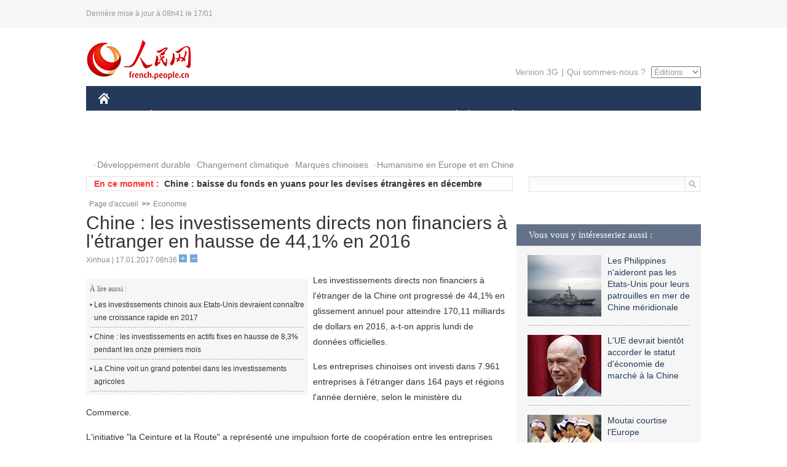

--- FILE ---
content_type: text/html
request_url: http://french.people.com.cn/Economie/n3/2017/0117/c31355-9167826.html
body_size: 7800
content:
<!DOCTYPE html PUBLIC "-//W3C//DTD XHTML 1.0 Transitional//EN" "http://www.w3.org/TR/xhtml1/DTD/xhtml1-transitional.dtd">
<html xmlns="http://www.w3.org/1999/xhtml">
<head>
<meta http-equiv="content-type" content="text/html;charset=UTF-8"/>
<meta http-equiv="Content-Language" content="utf-8" />
<meta content="all" name="robots" />
<title>Chine : les investissements directs non financiers à l'étranger en hausse de 44,1% en 2016</title>
<meta name="copyright" content="" />
<meta name="description" content="Les investissements directs non financiers à l'étranger de la Chine ont progressé de 44,1% en glissement annuel pour atteindre 170,11 milliards de dollars en 2016, a-t-on appris lundi de données officielles." />
<meta name="keywords" content="investissements" />
<meta name="filetype" content="0" />
<meta name="publishedtype" content="1" />
<meta name="pagetype" content="1" />
<meta name="catalogs" content="F_31355" />
<meta name="contentid" content="F_9167826" />
<meta name="publishdate" content="2017-01-17" />
<meta name="author" content="F_464" />
<meta name="source" content="Source:Xinhua" />
<meta name="editor" content="">
<meta name="sourcetype" content="">
<link href="/img/2014frenchpd/page.css" type="text/css" rel="stylesheet" media="all" />
<meta name="viewport" content="width=device-width,initial-scale=1.0,minimum-scale=1.0,maximum-scale=1.0">
<!--[if IE]>
<link href="/img/2014frenchpd/hack_ie.css" type="text/css" rel="stylesheet" rev="stylesheet" media="all" />
<![endif]-->
<!--[if IE 6]>
<link href="/img/2014frenchpd/hack_ie6.css" type="text/css" rel="stylesheet" rev="stylesheet" media="all" />
<![endif]-->
<script type="text/javascript">
function doZoom(size){
	document.getElementById('p_content').style.fontSize=size+'px'
return false;
}
</script>
<script src="/img/2011english/jquery-1.7.1.min.js" type="text/javascript"></script>
<script src="/img/2014frenchpd/js/jquery.jdt.js" type="text/javascript"></script>
<script src="/img/2014frenchpd/js/nav.js" type="text/javascript"></script>
<script src="/img/2014frenchpd/js/tab.js" type="text/javascript"></script>
<script src="/img/2014frenchpd/js/jdt.js" type="text/javascript"></script>
<script type="text/javascript">
<!--
function checkboard(){
	var res = true;
	if (document.form1.content.value==null || document.form1.content.value=="") {
		alert("S'il vous plaît complété votre information!");
		res = false;
	}
	return res;
}
function go()
{
window.open(url="http://posts.people.com.cn/bbs_new/app/src/main/?action=list&bid=5814726&channel_id=31355&id=9167826&lang=french");
}
-->
</script>
</head>
<body>
<!--header-->
<div class="header clear none_320"><p><span>Dernière mise à jour à 08h41 le 17/01</span></p></div>
<!--nav-->
<div class="w1000 nav nav_3 oh clear">
	<div class="fl"><a href="http://french.peopledaily.com.cn/" target="_blank"><img src="/img/2014frenchpd/images/logo.jpg" alt="" /></a></div>
    <div class="fr none_320">
        <div class="nav_2 clear"><a href="http://french.people.com.cn/mobile/" target="_blank">Version 3G</a>|<a href="http://french.peopledaily.com.cn/209354/311716/index.html" target="_blank">Qui sommes-nous ?</a>
       	  <select onchange="window.location.href=this.value"> 
  				<option>Éditions</option>
<option value="http://www.people.com.cn/">中文简体</option>
<option value="http://english.people.com.cn/">English</option>
<option value="http://j.peopledaily.com.cn/">日本語</option> 
<option value="http://spanish.people.com.cn/">Español</option>
<option value="http://russian.people.com.cn/">Русский</option>
<option value="http://arabic.people.com.cn/">عربي</option>
<option value="http://kr.people.com.cn/">한국어</option>
<option value="http://german.people.com.cn/">Deutsch</option>
<option value="http://portuguese.people.com.cn/">Português</option>
			</select>
        </div>
    </div>
</div>
<div class="headerbg none_320">
	<div id="header">
		<a class="logo" href="http://french.peopledaily.com.cn/"><img src="/img/2014frenchpd/images/home.jpg" /></a>
		<!--nav-->
		<ul id="nav">
			<li class="nav-item"><a href="http://french.peopledaily.com.cn/Chine/" class="nav-link">CHINE</a><div class="nav-dropdown" style="display:none;"></div>
</li><li class="nav-item"><a href="http://french.peopledaily.com.cn/Economie/index.html" class="nav-link">ÉCONOMIE</a><div class="nav-dropdown" style="display:none;"></div>
</li><li class="nav-item"><a href="http://french.peopledaily.com.cn/International/index.html" class="nav-link">MONDE</a><div class="nav-dropdown" style="display:none;"></div>
</li><li class="nav-item"><a href="http://french.peopledaily.com.cn/Afrique/index.html" class="nav-link">AFRIQUE</a><div class="nav-dropdown" style="display:none;"></div>
</li>
			<li class="nav-item">
				<a href="http://french.peopledaily.com.cn/Sci-Edu/index.html" class="nav-link">SCIENCE</a>
				<div class="nav-dropdown">
					<h2></h2>
                    <div class="fl">
                        
                        <div class="c1">
                        
                        </div>
                        
                    </div>
                    <div class="fr">
                        
                        <div class="c1">
                        
                        </div>
                        
                        
                    </div>
				</div>
			</li>
			<li class="nav-item">
				<a href="http://french.peopledaily.com.cn/Culture/index.html" class="nav-link">CULTURE</a>
				<div class="nav-dropdown">
					<h2></h2>
                    <div class="fl">
                        
                        <div class="c1">
                        
                        </div>
                        
                    </div>
                    <div class="fr">
                        
                        <div class="c1">
                        
                        </div>
                        
                        
                    </div>
				</div>
			</li>
			<li class="nav-item">
				<a href="http://french.peopledaily.com.cn/VieSociale/index.html" class="nav-link">SOCIÉTÉ</a>
				<div class="nav-dropdown nav-dropdown-align-right">
					<h2></h2>
                    <div class="fl">
                        
                        <div class="c1">
                        
                        </div>
                        
                    </div>
                    <div class="fr">
                        
                        <div class="c1">
                        
                        </div>
                        
                        
                    </div>
				</div>
			</li>
			<li class="nav-item">
				<a href="http://french.peopledaily.com.cn/96851/index.html" class="nav-link">PLANÈTE</a>
				<div class="nav-dropdown nav-dropdown-align-right">
					<h2></h2>
                    <div class="fl">
                        
                        <div class="c1">
                        
                        </div>
                        
                    </div>
                    <div class="fr">
                        
                        <div class="c1">
                        
                        </div>
                        
                        
                    </div>
				</div>
			</li>
			<li class="nav-item">
				<a href="http://french.peopledaily.com.cn/Sports/index.html" class="nav-link">SPORT</a>
				<div class="nav-dropdown nav-dropdown-align-right">
					<h2></h2>
                    <div class="fl">
                        
                        <div class="c1"></div>
                        
                    </div>
                    <div class="fr">
                        
                        <div class="c1">
                        
                        </div>
                        
                        
                    </div>
				</div>
			</li>
            <li class="nav-item">
				<a href="http://french.peopledaily.com.cn/Tourisme/index.html" class="nav-link">TOURISME</a>
				<div class="nav-dropdown nav-dropdown-align-right">
					<h2></h2>
                    <div class="fl">
                        
                        <div class="c1"></div>
                        
                    </div>
                    <div class="fr">
                        
                        <div class="c1"></div>
                        
                        
                    </div>
				</div>
			</li>
            <li class="nav-item">
				<a href="http://french.peopledaily.com.cn/Photos/index.html" class="nav-link">PHOTOS</a>
				<div class="nav-dropdown nav-dropdown-align-right">
					<h2></h2>
                    <div class="fl">
                        
                        <div class="c1"></div>
                        
                    </div>
                    <div class="fr">
                        
                        <div class="c1"></div>
                        
                        
                    </div>
				</div>
			</li>
		</ul>
	</div>
</div>
<div class="w1000 nav3 clear none_320"><span><a href="a" target="_blank"></a></span><a href="http://french.peopledaily.com.cn/31966/311720/311721/index.html" target="_blank">Développement durable</a><a href="http://french.peopledaily.com.cn/31966/311720/311722/index.html" target="_blank">Changement climatique</a><a href="http://french.peopledaily.com.cn/31966/311145/index.html" target="_blank">Marques chinoises</a>
<a href="http://french.peopledaily.com.cn/31966/311720/311744/index.html" target="_blank">Humanisme en Europe et en Chine</a></div>
<div class="w1000 nav4 oh clear none_320">
  	<div class="fl">
    	<span>En ce moment :</span>
        <ul id="lun"><li><a href='/Economie/n3/2017/0117/c31355-9167853.html' target=_blank>Chine : des réformes mettent fin aux emplois "bol de riz" assuré</a></li>
<li><a href='/Economie/n3/2017/0117/c31355-9167840.html' target=_blank>Chine : accélération de la consommation d'électricité en 2016</a></li>
<li><a href='/Economie/n3/2017/0117/c31355-9167835.html' target=_blank>Chine : baisse du fonds en yuans pour les devises étrangères en décembre</a></li>
<li><a href='/Culture/n3/2017/0117/c31358-9167832.html' target=_blank>Des archéologues pourraient avoir retrouvé des liens avec Anne Frank dans les ruines d'un camp nazi</a></li>
<li><a href='/Economie/n3/2017/0117/c31355-9167830.html' target=_blank>Une hausse modérée des prix des produits alimentaires attendue avant la fête du Printemps</a></li>
<li><a href='/Economie/n3/2017/0117/c31355-9167826.html' target=_blank>Chine : les investissements directs non financiers à l'étranger en hausse de 44,1% en 2016</a></li>
<li><a href='/Economie/n3/2017/0117/c31355-9167819.html' target=_blank>La Chine vise à développer l'économie des régions de l'ouest</a></li>
<li><a href='/International/n3/2017/0117/c31356-9167814.html' target=_blank>Crash d'un avion-cargo turc sur un village du Kirghizstan, au moins 37 morts</a></li>
<li><a href='/Economie/n3/2017/0117/c31355-9167812.html' target=_blank>Airbus Chine envisage de livrer son premier A330 en 2017</a></li>
<li><a href='/n3/2017/0117/c31357-9167803.html' target=_blank>La nourriture épicée pourrait favoriser la longévité</a></li>

</ul>
<script type="text/javascript">
function wzlun(){
var container=document.getElementById("lun");
container.appendChild(container.firstChild);
}
setInterval("wzlun()",3000);
</script>
	</div>
    <div class="fr"><form action="http://search.people.com.cn/language/search.do" name="searchForm" method="post" target="_blank">
				<input type="hidden" name="dateFlag" value="false" />
				<input type="hidden" name="siteName" value="french"/>
				<input type="hidden" name="pageNum" value="1">
                <input type="text" name="keyword" id="keyword" class="on" value="" /><input type="image" name="button" id="button" value="search" src="/img/2014frenchpd/images/icon1.jpg" align="absmiddle" />
            	</form></div>
</div>
<!--d2nav-->
<div class="w1000 d2nav clear"><a href="http://french.peopledaily.com.cn/" class="clink">Page d'accueil</a>&gt;&gt;<a href="http://french.peopledaily.com.cn/Economie/" class="clink">Economie</a></div>
<!--d2 p1-->
<div class="w1000 d2_content wb_content oh clear">
	<div class="d2_left wb_left fl">
    	<h1>Chine : les investissements directs non financiers à l'étranger en hausse de 44,1% en 2016</h1>
        <div class="wb_1 txt_t clear">Xinhua | 17.01.2017 08h36 <input type="button" class="t1" onclick="return doZoom(16)"><input type="button" class="t2" onclick="return doZoom(14)"></div>
        <div class="wbbox clear">
        	<div class="fl">
            	<div class="wb_3 clear"><div></div></div>
            	<div class="wb_2 none_320">
<h3>À lire aussi :</h3>
<ul class="list_12 clear"><li><a href="/Economie/n3/2017/0103/c31355-9161967.html" target=_blank>Les investissements chinois aux Etats-Unis devraient connaître une croissance rapide en 2017</a></li><li><a href="/Economie/n3/2016/1214/c31355-9154490.html" target=_blank>Chine : les investissements en actifs fixes en hausse de 8,3% pendant les onze premiers mois</a></li><li><a href="/Economie/n3/2016/1209/c31355-9152674.html" target=_blank>La Chine voit un grand potentiel dans les investissements agricoles</a></li></ul>
                </div>
            </div>
            <div id="p_content"><p>
	Les investissements directs non financiers à l'étranger de la Chine ont progressé de 44,1% en glissement annuel pour atteindre 170,11 milliards de dollars en 2016, a-t-on appris lundi de données officielles.</p>
<p>
	Les entreprises chinoises ont investi dans 7.961 entreprises à l'étranger dans 164 pays et régions l'année dernière, selon le ministère du Commerce.</p>
<p>
	L'initiative "la Ceinture et la Route" a représenté une impulsion forte de coopération entre les entreprises chinoises et étrangères. Les investissements dans les pays participants à cette initiative ont totalisé 14,53 milliards de dollars en 2016, a indiqué Han Yong, un responsable du ministère du Commerce.</p>
<p>
	Les entreprises chinoises ont notamment accordé une attention à l'économie réelle et aux industries émergentes lors des investissements à l'étranger, a ajouté M. Han.</p>
<p>
	Une proportion de 18,3% de leurs investissements directs non financiers à l'étranger ont été faits dans le secteur manufacturier en 2016, contre 12,1% en 2015. En outre, les entreprises chinoises ont effectué 197 fusions et acquisitions à l'étranger dans ce même secteur l'année dernière, représentant 26,6% du total.</p>
<p>
	Pour le seul mois de décembre, les investissements directs non financiers à l'étranger de la Chine ont atteint 8,41 milliards de dollars, en baisse de 39,4% sur un an, selon le ministère du Commerce.</p>
<p>
	Les régulateurs chinois guettent également les risques potentiels apportés par "des tendances irrationnelles" dans le cadre d'une croissance rapide des investissements à l'étranger et étudient les irrégularités lors de tels investissements, a fait savoir la semaine dernière un responsable de l'organe suprême de la planification économique du pays.</p>
</div>
            
            <div class="wb_10">(Rédacteurs :Yishuang&nbsp;Liu, Guangqi&nbsp;CUI)</div>
        </div>
        <div class="wb_9 oh" >
        	<div class="on1 clear">Partez cet article sur :</div>
            <div class="on2 clear">
            	<div class="bdsharebuttonbox"><a href="#" class="bds_fbook" data-cmd="fbook" title="分享到Facebook"></a><a href="#" class="bds_twi" data-cmd="twi" title="分享到Twitter"></a><a href="#" class="bds_tsina" data-cmd="tsina" title="分享到新浪微博"></a><a href="#" class="bds_people" data-cmd="people" title="分享到人民微博"></a><a href="#" class="bds_renren" data-cmd="renren" title="分享到人人网"></a><a href="#" class="bds_weixin" data-cmd="weixin" title="分享到微信"></a></div>
				<script type="text/javascript">window._bd_share_config={"common":{"bdSnsKey":{},"bdText":"","bdMini":"2","bdMiniList":false,"bdPic":"","bdStyle":"0","bdSize":"32"},"share":{}};with(document)0[(getElementsByTagName('head')[0]||body).appendChild(createElement('script')).src='http://bdimg.share.baidu.com/static/api/js/share.js?v=89860593.js?cdnversion='+~(-new Date()/36e5)];
				</script>
            </div>
            
        </div>
        <div class="wb_4 clearfix none_320" >
        	<div class="fl">
            	<h3 class="p1_8 clear">Politique</h3>
                
                <ul class="list_12 p1_2 clear"><li><a href='/Chine/n3/2017/0117/c31354-9167800.html' target=_blank>Xi Jinping salue le rôle des échanges interparlementaires dans la promotion des relations sino-suisses</a></li>
<li><a href='/Chine/n3/2017/0117/c31354-9167786.html' target=_blank>Xi Jinping appelle les milieux d'affaires chinois et suisses à renforcer leurs liens commerciaux</a></li>
<li><a href='/Chine/n3/2017/0117/c31354-9167734.html' target=_blank>La Chine et la Suisse conviennent de renforcer leurs relations et de lutter contre le protectionnisme</a></li>
<li><a href='/Chine/n3/2017/0117/c31354-9167715.html' target=_blank>La visite de Xi Jinping ouvre une nouvelle ère du partenariat sino-suisse</a></li>
<li><a href='/Chine/n3/2017/0117/c31354-9167710.html' target=_blank>La Chine et la Suisse s'engagent à renforcer leur partenariat et à lutter contre le protectionnisme</a></li>

</ul>
            </div>
            <div class="fr">
            	<h3 class="p1_8 clear">Monde</h3>
                
                <ul class="list_12 p1_2 clear"><li><a href='/International/n3/2017/0117/c31356-9167814.html' target=_blank>Crash d'un avion-cargo turc sur un village du Kirghizstan, au moins 37 morts</a></li>
<li><a href='/International/n3/2017/0117/c31356-9167676.html' target=_blank>La Russie accuse les Etats-Unis d'initier une nouvelle course aux armements</a></li>
<li><a href='/International/n3/2017/0117/c31356-9167671.html' target=_blank>L'auteur de l'attaque de la discothèque d'Istanbul arrêté dans la ville</a></li>
<li><a href='/International/n3/2017/0117/c31356-9167667.html' target=_blank>Moscou d'accord avec Trump, selon qui l'OTAN est "obsolète" </a></li>
<li><a href='/International/n3/2017/0117/c31356-9167664.html' target=_blank>France : Arnaud Montebourg, candidat le plus convaincant </a></li>

</ul>
            </div>
        </div>
      	<div class="d2_1 wb_5 oh clear">
            <h2>À découvrir également :</h2>
            <ul><li><a href="http://french.peopledaily.com.cn/Economie/n3/2017/0103/c31355-9161991.html" target=_blank><img src="/NMediaFile/2017/0105/FOREIGN201701050819556979303372435.jpg" width="150" height="75"/></a><a href="http://french.peopledaily.com.cn/Economie/n3/2017/0103/c31355-9161991.html" target=_blank>La Chine lance son premier train de fret à destination de Londres</a></li>
<li><a href="http://french.peopledaily.com.cn/Economie/n3/2017/0104/c31355-9162760.html" target=_blank><img src="/NMediaFile/2017/0105/FOREIGN201701050819556048418506344.jpg" width="150" height="75"/></a><a href="http://french.peopledaily.com.cn/Economie/n3/2017/0104/c31355-9162760.html" target=_blank>Hong Kong et Shanghai restent des villes compétitives</a></li>
<li><a href="http://french.peopledaily.com.cn/Economie/n3/2017/0104/c31355-9162739.html" target=_blank><img src="/NMediaFile/2017/0105/FOREIGN201701050819551745261431229.jpg" width="150" height="75"/></a><a href="http://french.peopledaily.com.cn/Economie/n3/2017/0104/c31355-9162739.html" target=_blank>La Chine va construire le périphérique le plus haut du monde au Tibet</a></li>
<li><a href="http://french.peopledaily.com.cn/Economie/n3/2016/1227/c31355-9159908.html" target=_blank><img src="/NMediaFile/2016/1229/FOREIGN201612290842255065657118129.jpg" width="150" height="75"/></a><a href="http://french.peopledaily.com.cn/Economie/n3/2016/1227/c31355-9159908.html" target=_blank>L'investissement chinois à l'étranger bondit en 2016</a></li>
<li><a href="http://french.peopledaily.com.cn/Economie/n3/2016/1229/c31355-9160510.html" target=_blank><img src="/NMediaFile/2016/1229/FOREIGN201612290842117186526368116.jpg" width="150" height="75"/></a><a href="http://french.peopledaily.com.cn/Economie/n3/2016/1229/c31355-9160510.html" target=_blank>Chine : mise en service d'une ligne ferroviaire à grande vitesse est-ouest</a></li>
<li><a href="http://french.peopledaily.com.cn/Culture/n3/2016/1228/c31358-9160358.html" target=_blank><img src="/NMediaFile/2016/1229/FOREIGN201612290842115710132344067.jpg" width="150" height="75"/></a><a href="http://french.peopledaily.com.cn/Culture/n3/2016/1228/c31358-9160358.html" target=_blank>La Chine compte désormais 41 000 écrans de cinéma</a></li>
<li><a href="http://french.peopledaily.com.cn/Chine/n3/2016/1226/c31354-9159465.html" target=_blank><img src="/NMediaFile/2016/1228/FOREIGN201612281006103498595558824.jpg" width="150" height="75"/></a><a href="http://french.peopledaily.com.cn/Chine/n3/2016/1226/c31354-9159465.html" target=_blank>Les faits marquants de l'Armée de l'air chinoise en 2016</a></li>
<li><a href="http://french.peopledaily.com.cn/Chine/n3/2016/1212/c31354-9153834.html" target=_blank><img src="/NMediaFile/2016/1213/FOREIGN201612131626114097297859499.jpg" width="150" height="75"/></a><a href="http://french.peopledaily.com.cn/Chine/n3/2016/1212/c31354-9153834.html" target=_blank>Le rôle constructif de la Chine à l'OMC mis à l'honneur à l'occasion du 15e anniversaire de son adhésion</a></li>
</ul>
        </div>
        <div class="wb_6 clear none_320">
        	<form name="form1" method="post" action="http://posts.people.com.cn/bbs_new/app/src/main/?action=parse_publish&op=ins&bid=5814726&channel_id=31355&id=9167826&lang=french" target="_blank" onSubmit="return checkboard()">
        	<ul>
            	<li>Votre pseudo <input type="text" name="yonghuming" class="on" /></li>
                <li><textarea name="content" cols="45" rows="5"></textarea></li>
                <li class="on"><input  type="image" src="/img/2014frenchpd/images/icon3.jpg" />&nbsp;&nbsp;&nbsp;&nbsp;<a href="#" onClick="go();"><img src="/img/2014frenchpd/images/icon4.jpg" alt="" /></a></li>
            </ul>
            </form>
        </div>
        <dl class="wb_7 clear none_320">
            
        </dl>
    </div>
  	<div class="d2_right fr none_320">
  		
        
        <div class="d2_5 oh clear">
            <h3 class="p1_8 clear">Vous vous y intéresseriez aussi :</h3>
            <ul class="p1_11 clear"><li><a href="http://french.peopledaily.com.cn/International/n3/2016/1209/c31356-9152681.html" target="_blank"><img src="/NMediaFile/2016/1209/FOREIGN201612091529167224328337850.jpg" width="120" height="100"/></a><a href="http://french.peopledaily.com.cn/International/n3/2016/1209/c31356-9152681.html" target="_blank">Les Philippines n'aideront pas les Etats-Unis pour leurs patrouilles en mer de Chine méridionale</a></li>
<li><a href="http://french.peopledaily.com.cn/Economie/n3/2016/1208/c31355-9152441.html" target="_blank"><img src="/NMediaFile/2016/1209/FOREIGN201612091530313187787013036.jpg" width="120" height="100"/></a><a href="http://french.peopledaily.com.cn/Economie/n3/2016/1208/c31355-9152441.html" target="_blank">L'UE devrait bientôt accorder le statut d'économie de marché à la Chine</a></li>
<li><a href="http://french.peopledaily.com.cn/Economie/n3/2016/1208/c31355-9152424.html" target="_blank"><img src="/NMediaFile/2016/1209/FOREIGN201612091531211823087308905.jpg" width="120" height="100"/></a><a href="http://french.peopledaily.com.cn/Economie/n3/2016/1208/c31355-9152424.html" target="_blank">Moutai courtise l'Europe</a></li>
<li><a href="http://french.peopledaily.com.cn/Economie/n3/2016/1010/c31355-9124743.html" target="_blank"><img src="/NMediaFile/2016/1012/FOREIGN201610121657395319065561663.jpg" width="120" height="100"/></a><a href="http://french.peopledaily.com.cn/Economie/n3/2016/1010/c31355-9124743.html" target="_blank">La politique du second enfant alimente un besoin en logements plus grands</a></li>
<li><a href="http://french.peopledaily.com.cn/Economie/n3/2016/1208/c31355-9152444.html" target="_blank"><img src="/NMediaFile/2016/1209/FOREIGN201612091545102395430249639.jpg" width="120" height="100"/></a><a href="http://french.peopledaily.com.cn/Economie/n3/2016/1208/c31355-9152444.html" target="_blank">Apple demande la levée de l'interdiction de vente de l'iPhone 6 en Chine</a></li>
<li><img src="/NMediaFile/2016/0519/FOREIGN201605191447388304292089450.jpg" width="120" height="100"/>Nous suivre sur WeChat</li>
</ul>
        </div>
        <div class="d2_5 oh clear">
        	<h3 class="p1_8 clear">Sélection du jour</h3>
    	<ul class="list_14 p1_2 p1_16 clear"><li><a href='/Culture/n3/2017/0117/c31358-9167832.html' target=_blank>Des archéologues pourraient avoir retrouvé des liens avec Anne Frank dans les ruines d'un camp nazi</a></li>
<li><a href='/International/n3/2017/0117/c31356-9167814.html' target=_blank>Crash d'un avion-cargo turc sur un village du Kirghizstan, au moins 37 morts</a></li>
<li><a href='/n3/2017/0117/c31357-9167803.html' target=_blank>La nourriture épicée pourrait favoriser la longévité</a></li>
<li><a href='/VieSociale/n3/2017/0116/c31360-9167608.html' target=_blank>Record de construction de gratte-ciel en Chine en 2016</a></li>
<li><a href='/Economie/n3/2017/0116/c31355-9167607.html' target=_blank>Un chantier naval chinois prend le large </a></li>
<li><a href='/VieSociale/n3/2017/0116/c31360-9167606.html' target=_blank>Les loups reviennent-ils à Paris ?</a></li>
<li><a href='/Sports/n3/2017/0116/c31359-9167589.html' target=_blank>Marathon de Chongqing : une course contre le temps et contre le froid</a></li>

</ul>
        </div>
        <h3 class="p1_8 clear">Conseils de la rédaction :</h3>
       <div class="text_box" id="box">
            <ul><li><a href="http://french.peopledaily.com.cn/Economie/n/2015/1215/c31355-8990830.html" target=_blank><img src="/NMediaFile/2015/1216/FOREIGN201512161022181865039947797.jpg" width="300" height="180"/></a><b><a href="http://french.peopledaily.com.cn/Economie/n/2015/1215/c31355-8990830.html" target=_blank>Les huit miracles d'ingénierie contemporains de la Chine</a></b></li>
<li><a href="http://french.peopledaily.com.cn/Economie/n3/2016/0414/c31355-9044436.html" target=_blank><img src="/NMediaFile/2016/0414/FOREIGN201604141429369903496743926.jpg" width="300" height="180"/></a><b><a href="http://french.peopledaily.com.cn/Economie/n3/2016/0414/c31355-9044436.html" target=_blank>Les marques de mode éphémère sont-elles arrivées à un point critique ?</a></b></li>
<li><a href="http://french.peopledaily.com.cn/Economie/n/2015/1211/c31355-8989377.html" target=_blank><img src="/NMediaFile/2015/1216/FOREIGN201512161024475990046806050.jpg" width="300" height="180"/></a><b><a href="http://french.peopledaily.com.cn/Economie/n/2015/1211/c31355-8989377.html" target=_blank>Amazone Chine : croissance explosive des ventes</a></b></li>
</ul>
        </div>
        <div class="d2_6 oh clear">
        	<h3 class="p1_8 clear">Les articles les plus lus</h3>
		<div class="p1_9 clear"><span>du jour</span>|<span class="on">de la semaine</span>|<span>du mois</span></div>
            <div class="p1_10 clear">
                <ul style="display:block;"><li><span>1</span><a href="/Chine/n3/2017/0116/c31354-9167528.html" target=_blank>La coopération sino-suisse, un modèle de partenariat</a></li><li><span>2</span><a href="/Economie/n3/2017/0116/c31355-9167607.html" target=_blank>Un chantier naval chinois prend le large </a></li><li><span>3</span><a href="/Chine/n3/2017/0116/c31354-9167200.html" title="La coopération pragmatique sino-suisse va franchir une nouvelle étape" target=_blank>La coopération pragmatique sino-suisse va franchir une nouv…</a></li><li><span>4</span><a href="/International/n3/2017/0116/c31356-9167156.html" title="Mossoul : les forces irakiennes libèrent deux quartiers des mains de l'EI" target=_blank>Mossoul : les forces irakiennes libèrent deux quartiers des…</a></li><li><span>5</span><a href="/n3/2017/0116/c96851-9167196.html" title="70 000 oiseaux tués à New York depuis 2009 pour assurer la sécurité aérienne" target=_blank>70 000 oiseaux tués à New York depuis 2009 pour assurer la …</a></li></ul>
                <ul><li><span>1</span><a href="/n3/2017/0110/c31357-9164901.html" title="Une société japonaise remplace 34 employés par un logiciel d'intelligence artificielle" target=_blank>Une société japonaise remplace 34 employés par un logiciel …</a></li><li><span>2</span><a href="/Afrique/n3/2017/0110/c96852-9164911.html" target=_blank>Gabon : Ali Bongo inaugure le nouveau stade d'Oyem</a></li><li><span>3</span><a href="/VieSociale/n3/2017/0110/c31360-9164905.html" title="Une Britannique achète un iPhone et y trouve des centaines de numéros de stars" target=_blank>Une Britannique achète un iPhone et y trouve des centaines …</a></li><li><span>4</span><a href="/Chine/n3/2017/0111/c31354-9165543.html" target=_blank>La Suisse fan du livre de Xi Jinping</a></li><li><span>5</span><a href="/VieSociale/n3/2017/0113/c31360-9166493.html" title="Paris pourrait devenir la première ville du monde à utiliser des taxis volant sur l'eau" target=_blank>Paris pourrait devenir la première ville du monde à utilise…</a></li></ul>
                <ul><li><span>1</span><a href="/International/n3/2016/1226/c31356-9159077.html" title="Mossoul : 97 militants de l'Etat islamique tués dans des affrontements et raids" target=_blank>Mossoul : 97 militants de l'Etat islamique tués dans des af…</a></li><li><span>2</span><a href="/Culture/n3/2017/0104/c31358-9162766.html" title="Découverte de trésors dans la tombe d'une concubine de la dynastie Liao" target=_blank>Découverte de trésors dans la tombe d'une concubine de la d…</a></li><li><span>3</span><a href="/Economie/n3/2016/1230/c31355-9161289.html" target=_blank>Ouverture du plus haut pont du monde dans le Guizhou</a></li><li><span>4</span><a href="/Chine/n3/2016/1226/c31354-9159465.html" target=_blank>Les faits marquants de l'Armée de l'air chinoise en 2016</a></li><li><span>5</span><a href="/n3/2016/1219/c31357-9156400.html" title="Un mystérieux requin fantôme filmé pour la première fois en Californie" target=_blank>Un mystérieux requin fantôme filmé pour la première fois en…</a></li></ul>
            </div>
        </div>
        
  	</div>
</div>
<!--ad-->

<!--link-->
<div class="link_content oh clear none_320"><a href="http://french.news.cn/">Xinhuanet</a>&nbsp;&nbsp;&nbsp;&nbsp;<a href="http://french.china.org.cn/">China.Org.Cn</a>&nbsp;&nbsp;&nbsp;&nbsp;<a href="http://french.cri.cn/">Radio Chine Internationale</a>&nbsp;&nbsp;&nbsp;&nbsp;<a href="http://fr.cntv.cn/">CCTV Français</a>&nbsp;&nbsp;&nbsp;&nbsp;<a href="http://www.ambafrance-cn.org/accueil.html">Ambassade de France en Chine</a>&nbsp;&nbsp;&nbsp;&nbsp;<a href="http://french.beijingreview.com.cn/">Beijing Information</a>&nbsp;&nbsp;&nbsp;&nbsp;</a>&nbsp;&nbsp;&nbsp;&nbsp;<a href="http://fr.tibetol.cn/">Les droits de l'homme au Tibet</a>&nbsp;&nbsp;&nbsp;&nbsp;<a href="http://fr.chinaxinjiang.cn/">China Xinjiang</a></div>
<!--copyright-->
<div id="copyright">Copyright &copy; 2000-2017 Tous droits réservés.</div>
<script src="/css/2010tianrun/webdig_test.js" language="javascript" type="text/javascript"></script>

<img src="http://58.68.146.44:8000/d.gif?id=9167826" width=0 height=0>
</body>
</html>